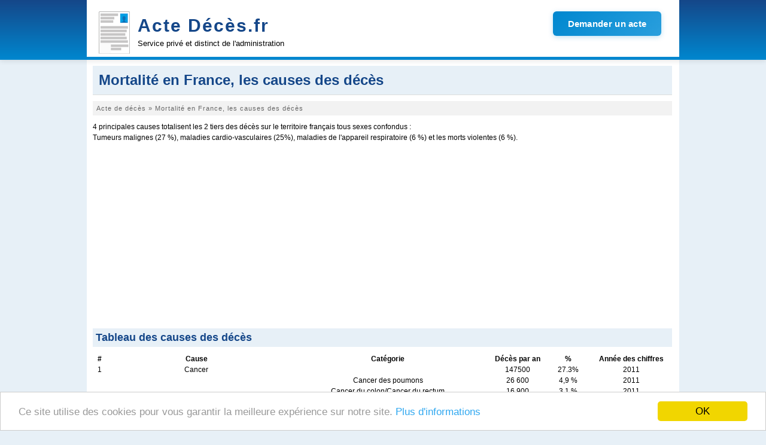

--- FILE ---
content_type: text/html; charset=UTF-8
request_url: https://www.acte-deces.fr/cause-mort-mortalite-en-france
body_size: 3540
content:
<!DOCTYPE html><html lang="fr"><head><meta charset="utf-8"/><title>Mortalité en France : les causes des décès des français</title><meta name="description" content="Tout savoir sur la mortaltié en France avec toutes les cause des décès survenus en France."/><meta name="robots" content="noarchive"/><link rel="icon" type="image/png" href="/img/favicon.png"/><meta name="viewport" content="width=device-width,initial-scale=1"/><script>(function(i,s,o,g,r,a,m){i['GoogleAnalyticsObject']=r;i[r]=i[r]||function(){(i[r].q=i[r].q||[]).push(arguments)},i[r].l=1*new Date();a=s.createElement(o),m=s.getElementsByTagName(o)[0];a.async=1;a.src=g;m.parentNode.insertBefore(a,m)})(window,document,'script','//www.google-analytics.com/analytics.js','ga');ga('create','UA-122129-32','acte-deces.fr');ga('send','pageview');</script><link rel="stylesheet" href="/css/D20150326.css?v=1.8.0" type="text/css" media="screen and (min-width: 992px)"/><link rel="stylesheet" href="/css/D20150326m.css?v=1.8.0" type="text/css" media="screen and (max-width: 992px)"/><link rel="stylesheet" href="/css/jqueryui.css" type="text/css" media="all"/><link rel="stylesheet" href="/css/acteform.css?v=1.8.0" type="text/css" media="all"/><link rel="stylesheet" href="/css/font-awesome.min.css" type="text/css"/><script type="text/javascript" src="/js/js.js"></script><script type="text/javascript" src="/js/jquery-1.8.3.min.js"></script><script type="text/javascript" src="/js/jquery-ui-1.9.2.custom.min.js"></script><script data-ad-client="ca-pub-9358454219275145" async src="https://pagead2.googlesyndication.com/pagead/js/adsbygoogle.js"></script><script async src='https://www.googletagmanager.com/gtag/js?id=G-PZBQ4P7WN9'></script> <script> window.dataLayer = window.dataLayer || []; function gtag(){dataLayer.push(arguments);} gtag('js', new Date()); gtag('config', 'G-PZBQ4P7WN9'); </script></head><body><header><div id="header_content"><a href="/" id="header_title" title="Demande d'acte de décès">Acte Décès.fr</a>
<div id="header_slogan">Service privé et distinct de l'administration</div>
<div id="header_image">
<a href="https://app.demarches.fr/categories/etat-civil/acte-deces?partner=acte-deces.fr&mobile=true#iformdem" target="_blank" rel="nofollow" class="btn-header-cta">
Demander un acte
</a>
</div></div></header><div id="page"><div id="pagecontent"><div id="contentmax"><h1>Mortalité en France, les causes des décès</h1><nav><ol itemscope itemtype="https://schema.org/BreadcrumbList"><li itemprop="itemListElement" itemscope itemtype="https://schema.org/ListItem"><a itemprop="item"  href="/"><span itemprop="name">Acte de décès</span></a> » <meta itemprop="position" content="1" /></li><li itemprop="itemListElement" itemscope itemtype="https://schema.org/ListItem"><span itemprop="name">Mortalité en France, les causes des décès</span><meta itemprop="position" content="2" /></li></ol></nav><p class="intro">4 principales causes totalisent les 2 tiers des décès sur le territoire français tous sexes confondus :<br/>
Tumeurs malignes (27 %), maladies cardio-vasculaires (25%), maladies de l'appareil respiratoire (6 %) et les morts violentes (6 %).
</p><div><script async src="https://pagead2.googlesyndication.com/pagead/js/adsbygoogle.js"></script><ins class="adsbygoogle" style="display:block" data-ad-client="ca-pub-9358454219275145" data-ad-slot="2212404299" data-ad-format="auto" data-full-width-responsive="true"></ins><script>(adsbygoogle = window.adsbygoogle || []).push({});</script></div><h2>Tableau des causes des décès</h2><table class="tac" style="width:100%">
<tr><th>#</th><th>Cause</th><th>Catégorie</th><th>Décès par an</th><th>%</th><th>Année des chiffres</th></tr>
<tr><td>1</td><td>Cancer</td><td></td><td>147500</td><td>27.3%</td><td>2011</td></tr>
<tr><td></td><td></td><td>Cancer des poumons</td><td>26 600</td><td>4,9 %</td><td>2011 </td></tr>
<tr><td></td><td></td><td>Cancer du colon/Cancer du rectum</td><td>16 900</td><td>3,1 %</td><td>2011 </td></tr>
<tr><td></td><td></td><td>Cancer du sein</td><td>11 500</td><td>2,1 %</td><td>2011</td></tr>
<tr><td></td><td></td><td>Cancer de la prostate</td><td>9 200</td><td>1,7 %</td><td>2011 </td></tr>
<tr><td></td><td></td><td>Cancer du pancréas</td><td>7 800</td><td>1,4 %</td><td>2011 </td></tr>
<tr><td></td><td></td><td>Cancer du foie</td><td>7 400</td><td>1,4 %</td><td>2011 </td></tr>
<tr><td></td><td></td><td>Cancer de l'estomac</td><td>4 800</td><td>0,89 %</td><td>2011 </td></tr>
<tr><td></td><td></td><td>Cancer de la vessie</td><td>4 500</td><td>0,83 %</td><td>2011 </td></tr>
<tr><td></td><td></td><td>Lymphome non hodgkinien</td><td>4 200</td><td>0,78 %</td><td>2011 </td></tr>
<tr><td></td><td></td><td>Cancer de la cavité buccale/Cancer du pharynx</td><td>4 000</td><td>0,74 %</td><td>2011 </td></tr>
<tr><td></td><td></td><td>Cancer de l'œsophage</td><td>3 900</td><td>0,72 %</td><td>2011 </td></tr>
<tr><td></td><td></td><td>Leucémie</td><td>3 800</td><td>0,70 %</td><td>2011 </td></tr>
<tr><td></td><td></td><td>Cancer du rein</td><td>3 700</td><td>0,68 %</td><td>2011 </td></tr>
<tr><td></td><td></td><td>Cancer de l'ovaire</td><td>3 200</td><td>0,59 %</td><td>2011 </td></tr>
<tr><td></td><td></td><td>Tumeur du cerveau</td><td>3 000</td><td>0,56 %</td><td>2011 </td></tr>
<tr><td></td><td></td><td>maladie de Kahler</td><td>2 800</td><td>0,52 %</td><td>2011 </td></tr>
<tr><td></td><td></td><td>Cancer de l'utérus</td><td>1 800</td><td>0,33 %</td><td>2011 </td></tr>
<tr><td></td><td></td><td>Mélanome</td><td>1 400</td><td>0,26 %</td><td>2011 </td></tr>
<tr><td></td><td></td><td>Cancer du larynx</td><td>1 400</td><td>0,26 %</td><td>2011 </td></tr>
<tr><td></td><td></td><td>Mésothéliome</td><td>1 100</td><td>0,20 %</td><td>2011 </td></tr>
<tr><td></td><td></td><td>Cancer du col de l’utérus</td><td>1 100</td><td>0,20 %</td><td>2011 </td></tr>
<tr><td></td><td></td><td>Cancer de la thyroïde</td><td>400</td><td>0,074 %</td><td>2011 </td></tr>
<tr><td></td><td></td><td>Maladie de Hodgkin</td><td>200</td><td>0,037 %</td><td>2011 </td></tr>
<tr><td></td><td></td><td>Cancer des testicules</td><td>80</td><td>0,015 %</td><td>2011 </td></tr>
<tr><td>2</td><td>Maladie cardio-vasculaire</td><td></td><td>140 000</td><td>26 %</td><td>2006 </td></tr>
<tr><td></td><td></td><td>Cardiopathie coronarienne</td><td>38 800</td><td>7,2 %</td><td>2006 </td></tr>
<tr><td></td><td></td><td>Accident vasculaire cérébral</td><td>33 047</td><td>6,1 %</td><td>2008 </td></tr>
<tr><td>3</td><td>Drogues</td><td></td><td>94 000</td><td>17,4 %</td><td>2000 </td></tr>
<tr><td></td><td></td><td>Tabagisme</td><td>60 000</td><td>11,1 %</td><td>2000 </td></tr>
<tr><td></td><td></td><td>Alcool</td><td>30 000</td><td>5,6 %</td><td>2001 </td></tr>
<tr><td></td><td></td><td>Produit stupéfiant</td><td>3 650</td><td>0,68 %</td><td>2003 </td></tr>
<tr><td></td><td></td><td>Cannabis</td><td>2 840</td><td>0,53 %</td><td>2003 </td></tr>
<tr><td></td><td></td><td>Overdose</td><td>217</td><td>0,040 %</td><td>2008 </td></tr>
<tr><td></td><td></td><td>Overdose de produits stupéfiants</td><td>113</td><td>0,021 %</td><td>2008 </td></tr>
<tr><td></td><td></td><td>Overdose Médicamenteuse</td><td>103</td><td>0,019 %</td><td>2008 </td></tr>
<tr><td></td><td></td><td>Contamination au Sida due à l'injection de drogues</td><td>93</td><td>0,017 %</td><td>2008 </td></tr>
<tr><td></td><td></td><td>Overdose d'Héroïne</td><td>79</td><td>0,015 %</td><td>2008 </td></tr>
<tr><td></td><td></td><td>Overdose de Cocaïne</td><td>30</td><td>0,0056 %</td><td>2008 </td></tr>
<tr><td>5</td><td>Obésité</td><td></td><td>55 000</td><td>10,2 %</td><td>1992 </td></tr>
<tr><td>8</td><td>Diabète</td><td></td><td>32 156</td><td>6,0 %</td><td>2006 </td></tr>
<tr><td>11</td><td>Maladies infectieuses</td><td></td><td>25 600</td><td>4,7 %</td><td>2001 </td></tr>
<tr><td></td><td></td><td>Grippe</td><td>8 117</td><td>1,5 %</td><td>2019 </td></tr>
<tr><td></td><td></td><td>Maladies diarrhéiques</td><td>1 317</td><td>0,25 %</td><td>2008 </td></tr>
<tr><td></td><td></td><td>Sida</td><td>327</td><td>0,061 %</td><td>2010 </td></tr>
<tr><td></td><td></td><td>Rougeole</td><td>2</td><td>0,0003 %</td><td>2009 </td></tr>
<tr><td></td><td></td><td>Tétanos</td><td>1</td><td>0,00015 %</td><td>2009 </td></tr>
<tr><td></td><td></td><td>Tuberculose</td><td>1</td><td>0,00015 %</td><td>2010 </td></tr>
<tr><td>13</td><td>Accident domestique</td><td></td><td>16 500</td><td>3,1 %</td><td>2004</td></tr>
<tr><td></td><td></td><td>Chutes</td><td>10 520</td><td>1,9 %</td><td>2004</td></tr>
<tr><td></td><td></td><td>Asphyxie</td><td>3 543</td><td>0,66 %</td><td>2004</td></tr>
<tr><td></td><td></td><td>Brulés</td><td>1 000</td><td>0,19 %</td><td>2004</td></tr>
<tr><td></td><td></td><td>Intoxication</td><td>900</td><td>0,17 %</td><td>2004</td></tr>
<tr><td></td><td></td><td>Noyade</td><td>401</td><td>0,074 %</td><td>2006</td></tr>
<tr><td>14</td><td>Broncho-pneumopathie chronique obstructive</td><td></td><td>16 000</td><td>3,0 %</td><td>2008 </td></tr>
<tr><td>15</td><td>Suicides</td><td></td><td>12 900</td><td>2,4 %</td><td>2005 </td></tr>
<tr><td>23</td><td>Accident de la route</td><td></td><td>4 800</td><td>0,89 %</td><td>2007 </td></tr>
<tr><td>39</td><td>Travail</td><td></td><td>1 330</td><td>0,25 %</td><td>2004 </td></tr>
<tr><td>45</td><td>Homicide</td><td></td><td>743</td><td>0,14 %</td><td>2011 </td></tr>
<tr><td></td><td></td><td>Violences conjugales</td><td>224</td><td>0,041 %</td><td>2011 </td></tr>
<tr><td>46</td><td>Eau</td><td></td><td>700</td><td>0,13 %</td><td>2012</td></tr>
<tr><td>59</td><td>Accidents d'avions</td><td></td><td>8</td><td>0,0015 %</td><td>2012</td></tr>
<tr><td>63</td><td>Radiation</td><td></td><td>0</td><td>0 %</td><td>2007 </td></tr>
<tr><td></td><td></td><td>Radiations naturelles</td><td>0</td><td>0 %</td><td>2007 </td></tr>
<tr><td></td><td></td><td>Radiations médicales</td><td>0</td><td>0 %</td><td>2007 </td></tr>
<tr><td></td><td></td><td>Radiations industrielles</td><td>0</td><td>0 %</td><td>2007 </td></tr>
<tr><td></td><td></td><td>Radiations militaires et civiles</td><td>0</td><td>0 %</td><td>2007 </td></tr>
<tr><td></td><td></td><td>Tchernobyl</td><td>0</td><td>0 %</td><td>2007</td></tr>
</table><h2>Décès à cause du coronavirus 2019 ou Covid-19</h2><p>En France, pour l'instant, 30 528 personnes sont décédées à la suite du covid-19 au 25 août 2020.</p><h2>Décès à cause de la grippe A (H1N1)</h2><p>En France, 323 personnes sont mortes à cause de la grippe A (août 2010).</p><h2>Décès à cause de la grippe de Hong-Kong</h2><p>En France, 31 226 morts (en 2 mois) à cause de la grippe de <a href="https://fr.db-city.com/Chine--Hong-Kong" target="_blank">Hong-Kong</a> (1970).</p><h2>Décès à cause de la grippe asiatique</h2><p>En France, 15 000 décès sont enregistrés ayant pour cause la grippe asiatique (1958).</p><h2>Décès à cause de la grippe espagnole</h2><p>En France, 240 000 personnes sont mortes à cause de la grippe espagnole (1919).</p></div></div></div><footer><div id="footer_content"><a href="#" onclick="window.location='/contact';return false;">Contact</a> - <a href="#" onclick="window.location='/cgv';return false;">Conditions Générales d'Utilisation</a> - © 2026 acte-deces.fr - <a href="https://www.acte-de-naissance.fr" target="_blank">Acte de naissance</a> - <a href="https://www.acte-de-mariage.fr" target="_blank">Acte de mariage</a></div></footer><script>
window.cookieconsent_options = {"message":"Ce site utilise des cookies pour vous garantir la meilleure expérience sur notre site.","dismiss":"OK","learnMore":"Plus d'informations","link":"/cgv","theme":"light-bottom"};
</script><script type="text/javascript">window._nAdzq=window._nAdzq||[];(function(){window._nAdzq.push(["setIds","d9d7e1e71af699e0"]);var e="https://notifpush.com/scripts/";var t=document.createElement("script");t.type="text/javascript";t.defer=true;t.async=true;t.src=e+"nadz-sdk.js";var s=document.getElementsByTagName("script")[0];s.parentNode.insertBefore(t,s)})();</script><script defer src="https://static.cloudflareinsights.com/beacon.min.js/vcd15cbe7772f49c399c6a5babf22c1241717689176015" integrity="sha512-ZpsOmlRQV6y907TI0dKBHq9Md29nnaEIPlkf84rnaERnq6zvWvPUqr2ft8M1aS28oN72PdrCzSjY4U6VaAw1EQ==" data-cf-beacon='{"version":"2024.11.0","token":"c63d052a459c4b1a8109f73b2b067e04","r":1,"server_timing":{"name":{"cfCacheStatus":true,"cfEdge":true,"cfExtPri":true,"cfL4":true,"cfOrigin":true,"cfSpeedBrain":true},"location_startswith":null}}' crossorigin="anonymous"></script>
</body></html>

--- FILE ---
content_type: text/html; charset=utf-8
request_url: https://www.google.com/recaptcha/api2/aframe
body_size: 266
content:
<!DOCTYPE HTML><html><head><meta http-equiv="content-type" content="text/html; charset=UTF-8"></head><body><script nonce="QSc8PrLg8ylDbdOMrWgfGQ">/** Anti-fraud and anti-abuse applications only. See google.com/recaptcha */ try{var clients={'sodar':'https://pagead2.googlesyndication.com/pagead/sodar?'};window.addEventListener("message",function(a){try{if(a.source===window.parent){var b=JSON.parse(a.data);var c=clients[b['id']];if(c){var d=document.createElement('img');d.src=c+b['params']+'&rc='+(localStorage.getItem("rc::a")?sessionStorage.getItem("rc::b"):"");window.document.body.appendChild(d);sessionStorage.setItem("rc::e",parseInt(sessionStorage.getItem("rc::e")||0)+1);localStorage.setItem("rc::h",'1769107941060');}}}catch(b){}});window.parent.postMessage("_grecaptcha_ready", "*");}catch(b){}</script></body></html>